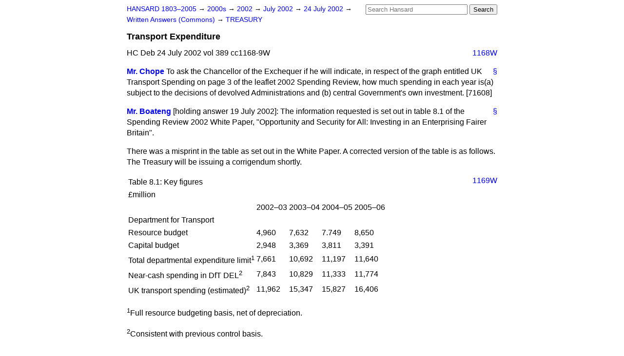

--- FILE ---
content_type: text/html
request_url: https://api.parliament.uk/historic-hansard/written-answers/2002/jul/24/transport-expenditure
body_size: 2886
content:
<!doctype html>
<html lang='en-GB'>
  <head>
    <meta charset='utf-8' />
    <title>Transport Expenditure (Hansard, 24 July 2002)</title>
    <meta author='UK Parliament' />
    <meta content='51ff727eff55314a' name='y_key' />
    <link href='https://www.parliament.uk/site-information/copyright/' rel='copyright' />
    <meta content='Hansard, House of Commons, House of Lords, Parliament, UK, Commons Written Answers sitting' name='keywords' />
    <meta content='Transport Expenditure (Hansard, 24 July 2002)' name='description' />
    <link href="/historic-hansard/stylesheets/screen.css" media="screen" rel="stylesheet" title="Default" type="text/css" />
    <link href="/historic-hansard/stylesheets/print.css" media="print" rel="stylesheet" type="text/css" />
  <script type="text/javascript">
  var appInsights=window.appInsights||function(a){
    function b(a){c[a]=function(){var b=arguments;c.queue.push(function(){c[a].apply(c,b)})}}var c={config:a},d=document,e=window;setTimeout(function(){var b=d.createElement("script");b.src=a.url||"https://az416426.vo.msecnd.net/scripts/a/ai.0.js",d.getElementsByTagName("script")[0].parentNode.appendChild(b)});try{c.cookie=d.cookie}catch(a){}c.queue=[];for(var f=["Event","Exception","Metric","PageView","Trace","Dependency"];f.length;)b("track"+f.pop());if(b("setAuthenticatedUserContext"),b("clearAuthenticatedUserContext"),b("startTrackEvent"),b("stopTrackEvent"),b("startTrackPage"),b("stopTrackPage"),b("flush"),!a.disableExceptionTracking){f="onerror",b("_"+f);var g=e[f];e[f]=function(a,b,d,e,h){var i=g&&g(a,b,d,e,h);return!0!==i&&c["_"+f](a,b,d,e,h),i}}return c
    }({
        instrumentationKey:"c0960a0f-30ad-4a9a-b508-14c6a4f61179",
        cookieDomain:".parliament.uk"
    });
    
  window.appInsights=appInsights,appInsights.queue&&0===appInsights.queue.length&&appInsights.trackPageView();
</script></head>
  <body id='hansard-millbanksytems-com'>
    <div id='header'>
      <div class='search-help'><a href="/historic-hansard/search">Search Help</a></div>
            <form action='https://api.parliament.uk/historic-hansard/search' id='search' method='get' rel='search'>
        <input size='24' title='Access key: S' accesskey='s' name='query' id='search-query' type='search' placeholder='Search Hansard' autosave='hansard.millbanksystems.com' results='10' value='' >
        <input type='submit' value='Search' >
      </form>

      <div id='nav'>
        <a href="/historic-hansard/" id="home" rel="home">HANSARD 1803&ndash;2005</a>
        &rarr;
                <a class='sitting-decade' href='/historic-hansard/sittings/2000s'>
          2000s
        </a>
         &rarr;
        <a class='sitting-year' href='/historic-hansard/sittings/2002'>
          2002
        </a>
         &rarr;
        <a class='sitting-month' href='/historic-hansard/sittings/2002/jul'>
          July 2002
        </a>
         &rarr;
        <a class='sitting-day' href='/historic-hansard/sittings/2002/jul/24'>
          24 July 2002
        </a>

        &rarr;
                <a href='/historic-hansard/sittings/2002/jul/24#written_answers' rel='directory up'>
          Written Answers (Commons)
        </a>
         &rarr;
        <a href="/historic-hansard/written_answers/2002/jul/24/treasury">TREASURY</a>

      </div>
      <h1 class='title'>Transport Expenditure</h1>
    </div>
    <div class='commons-written-answers-sitting' id='content'>
      
      <cite class='section'>HC Deb 24 July 2002 vol 389 cc1168-9W</cite>
      <a class='permalink column-permalink' id='column_1168w' title='Col. 1168W &mdash; HC Deb 24 July 2002 vol 389 c1168W' name='column_1168w' href='#column_1168w' rel='bookmark'>1168W</a>
      <div class='hentry member_contribution'>
        <a name='S6CV0389P2_20020724_CWA_331'>  </a>
        <blockquote cite='https://api.parliament.uk/historic-hansard/people/mr-christopher-chope' class='contribution_text entry-content'>
          <a class='speech-permalink permalink' href='#S6CV0389P2_20020724_CWA_331' title='Link to this speech by Mr Christopher Chope' rel='bookmark'>&sect;</a>
          <cite class='member author entry-title'><a href="/historic-hansard/people/mr-christopher-chope" title="Mr Christopher Chope">Mr. Chope</a></cite>
          <p class="first-para">To ask the Chancellor of the Exchequer if he will indicate, in respect of the graph entitled UK Transport Spending on page 3 of the leaflet 2002 Spending Review, how much spending in each year is<span class="italic">(a)</span> subject to the decisions of devolved Administrations and <span class="italic">(b)</span> central Government's own investment. [71608]</p>
        </blockquote>
      </div>
      
      <div class='hentry member_contribution'>
        <a name='S6CV0389P2_20020724_CWA_332'>  </a>
        <blockquote cite='https://api.parliament.uk/historic-hansard/people/mr-paul-boateng' class='contribution_text entry-content'>
          <a class='speech-permalink permalink' href='#S6CV0389P2_20020724_CWA_332' title='Link to this speech by Mr Paul Boateng' rel='bookmark'>&sect;</a>
          <cite class='member author entry-title'><a href="/historic-hansard/people/mr-paul-boateng" title="Mr Paul Boateng">Mr. Boateng</a></cite>
          <p class="first-para"> <span class="italic">[holding answer 19 July 2002]:</span> The information requested is set out in table 8.1 of the Spending Review 2002 White Paper, "Opportunity and Security for All: Investing in an Enterprising Fairer Britain".</p><p>There was a misprint in the table as set out in the White Paper. A corrected version of the table is as follows. The Treasury will be issuing a corrigendum shortly.</p><a class='permalink column-permalink' id='column_1169w' title='Col. 1169W &mdash; HC Deb 24 July 2002 vol 389 c1169W' name='column_1169w' href='#column_1169w' rel='bookmark'>1169W</a><p><table>
          <tr>
          <td><span class="italic">Table 8.1: Key figures</span></td>
          </tr>
          <tr>
          <td><span class="italic">&#x00A3;million</span></td>
          </tr>
          <tr>
          <td></td>
          <td><span class="italic">2002&#x2013;03</span></td>
          <td><span class="italic">2003&#x2013;04</span></td>
          <td><span class="italic">2004&#x2013;05</span></td>
          <td><span class="italic">2005&#x2013;06</span></td>
          </tr>
          <tr>
          <td><span class="italic">Department for Transport</span></td>
          <td></td>
          <td></td>
          <td></td>
          <td></td>
          </tr>
          <tr>
          <td>Resource budget</td>
          <td>4,960</td>
          <td>7,632</td>
          <td>7.749</td>
          <td>8,650</td>
          </tr>
          <tr>
          <td>Capital budget</td>
          <td>2,948</td>
          <td>3,369</td>
          <td>3,811</td>
          <td>3,391</td>
          </tr>
          <tr>
          <td>Total departmental expenditure limit<sup>1</sup></td>
          <td>7,661</td>
          <td>10,692</td>
          <td>11,197</td>
          <td>11,640</td>
          </tr>
          <tr>
          <td>Near-cash spending in DfT DEL<sup>2</sup></td>
          <td>7,843</td>
          <td>10,829</td>
          <td>11,333</td>
          <td>11,774</td>
          </tr>
          <tr>
          <td>UK transport spending (estimated)<sup>2</sup></td>
          <td>11,962</td>
          <td>15,347</td>
          <td>15,827</td>
          <td>16,406</td>
          </tr>
          </table></p><p><sup>1</sup>Full resource budgeting basis, net of depreciation.</p><p><sup>2</sup>Consistent with previous control basis.</p><p><sup>3</sup>Subject to spending decisions of local authorities and devolved Administrations.</p>
        </blockquote>
      </div>
      <ol class='xoxo'>
        
      </ol>
      
      <div id='section-navigation'>        <div id='previous-section'>Back to
        <a href='/historic-hansard/written_answers/2002/jul/24/value-added' rel='prev'>
          Value Added
        </a>
        </div>
        <div id='next-section'>Forward to
        <a href='/historic-hansard/written_answers/2002/jul/24/statistics' rel='next'>
          Statistics
        </a>
        </div>
</div>
    </div>
    <div id='footer'>
      <p><a href="/historic-hansard/typos">Noticed a typo?</a> | <a href='mailto:data@parliament.uk' target='_BLANK' title='Opens a new page'>Report other issues</a> | <a href='https://www.parliament.uk/site-information/copyright/' rel='copyright' id='copyright'>&copy UK Parliament</a></p>
      <script type='text/javascript'>
        var gaJsHost = (("https:" == document.location.protocol) ? "https://ssl." : "http://www.");
        document.write(unescape("%3Cscript src='" + gaJsHost + "google-analytics.com/ga.js' type='text/javascript'%3E%3C/script%3E"));
      </script>
      <script type='text/javascript'>
        var pageTracker = _gat._getTracker("UA-3110135-1");
        pageTracker._initData();
        
      </script>
    </div>
  <script>(function(){function c(){var b=a.contentDocument||a.contentWindow.document;if(b){var d=b.createElement('script');d.innerHTML="window.__CF$cv$params={r:'9abe271f784f5b65',t:'MTc2NTM4NDQ5OQ=='};var a=document.createElement('script');a.src='/cdn-cgi/challenge-platform/scripts/jsd/main.js';document.getElementsByTagName('head')[0].appendChild(a);";b.getElementsByTagName('head')[0].appendChild(d)}}if(document.body){var a=document.createElement('iframe');a.height=1;a.width=1;a.style.position='absolute';a.style.top=0;a.style.left=0;a.style.border='none';a.style.visibility='hidden';document.body.appendChild(a);if('loading'!==document.readyState)c();else if(window.addEventListener)document.addEventListener('DOMContentLoaded',c);else{var e=document.onreadystatechange||function(){};document.onreadystatechange=function(b){e(b);'loading'!==document.readyState&&(document.onreadystatechange=e,c())}}}})();</script></body>
</html>


--- FILE ---
content_type: application/javascript; charset=UTF-8
request_url: https://api.parliament.uk/cdn-cgi/challenge-platform/scripts/jsd/main.js
body_size: 4685
content:
window._cf_chl_opt={xkKZ4:'g'};~function(z5,M,X,E,V,P,y,C){z5=Z,function(B,F,zH,z4,O,d){for(zH={B:515,F:579,O:567,d:574,S:549,J:555,o:577,l:562,b:524,W:496,Y:558,I:546},z4=Z,O=B();!![];)try{if(d=parseInt(z4(zH.B))/1*(-parseInt(z4(zH.F))/2)+parseInt(z4(zH.O))/3+-parseInt(z4(zH.d))/4*(parseInt(z4(zH.S))/5)+parseInt(z4(zH.J))/6+-parseInt(z4(zH.o))/7*(parseInt(z4(zH.l))/8)+parseInt(z4(zH.b))/9*(parseInt(z4(zH.W))/10)+-parseInt(z4(zH.Y))/11*(-parseInt(z4(zH.I))/12),d===F)break;else O.push(O.shift())}catch(S){O.push(O.shift())}}(z,317912),M=this||self,X=M[z5(545)],E={},E[z5(591)]='o',E[z5(506)]='s',E[z5(571)]='u',E[z5(528)]='z',E[z5(548)]='n',E[z5(493)]='I',E[z5(533)]='b',V=E,M[z5(582)]=function(B,F,O,S,zS,zd,zu,zz,o,W,Y,I,R,g){if(zS={B:532,F:550,O:569,d:532,S:596,J:559,o:586,l:596,b:586,W:505,Y:568,I:585,R:490,g:531},zd={B:529,F:585,O:507},zu={B:521,F:542,O:551,d:523},zz=z5,null===F||void 0===F)return S;for(o=m(F),B[zz(zS.B)][zz(zS.F)]&&(o=o[zz(zS.O)](B[zz(zS.d)][zz(zS.F)](F))),o=B[zz(zS.S)][zz(zS.J)]&&B[zz(zS.o)]?B[zz(zS.l)][zz(zS.J)](new B[(zz(zS.b))](o)):function(x,zZ,j){for(zZ=zz,x[zZ(zd.B)](),j=0;j<x[zZ(zd.F)];x[j]===x[j+1]?x[zZ(zd.O)](j+1,1):j+=1);return x}(o),W='nAsAaAb'.split('A'),W=W[zz(zS.W)][zz(zS.Y)](W),Y=0;Y<o[zz(zS.I)];I=o[Y],R=T(B,F,I),W(R)?(g=R==='s'&&!B[zz(zS.R)](F[I]),zz(zS.g)===O+I?J(O+I,R):g||J(O+I,F[I])):J(O+I,R),Y++);return S;function J(x,j,z9){z9=Z,Object[z9(zu.B)][z9(zu.F)][z9(zu.O)](S,j)||(S[j]=[]),S[j][z9(zu.d)](x)}},P=z5(576)[z5(498)](';'),y=P[z5(505)][z5(568)](P),M[z5(517)]=function(B,F,zo,zc,O,S,J,o){for(zo={B:520,F:585,O:491,d:523,S:573},zc=z5,O=Object[zc(zo.B)](F),S=0;S<O[zc(zo.F)];S++)if(J=O[S],'f'===J&&(J='N'),B[J]){for(o=0;o<F[O[S]][zc(zo.F)];-1===B[J][zc(zo.O)](F[O[S]][o])&&(y(F[O[S]][o])||B[J][zc(zo.d)]('o.'+F[O[S]][o])),o++);}else B[J]=F[O[S]][zc(zo.S)](function(W){return'o.'+W})},C=function(zU,zj,zk,zx,zh,zT,F,O,d){return zU={B:537,F:592},zj={B:565,F:523,O:565,d:565,S:575,J:605,o:565},zk={B:585},zx={B:585,F:605,O:521,d:542,S:551,J:521,o:521,l:551,b:604,W:523,Y:523,I:523,R:565,g:565,v:523,e:565,h:523,f:575},zh={B:544,F:605},zT=z5,F=String[zT(zU.B)],O={'h':function(S){return null==S?'':O.g(S,6,function(J,zm){return zm=Z,zm(zh.B)[zm(zh.F)](J)})},'g':function(S,J,o,zP,W,Y,I,R,x,j,U,Q,D,A,z0,z1,z2,z3){if(zP=zT,S==null)return'';for(Y={},I={},R='',x=2,j=3,U=2,Q=[],D=0,A=0,z0=0;z0<S[zP(zx.B)];z0+=1)if(z1=S[zP(zx.F)](z0),Object[zP(zx.O)][zP(zx.d)][zP(zx.S)](Y,z1)||(Y[z1]=j++,I[z1]=!0),z2=R+z1,Object[zP(zx.J)][zP(zx.d)][zP(zx.S)](Y,z2))R=z2;else{if(Object[zP(zx.o)][zP(zx.d)][zP(zx.l)](I,R)){if(256>R[zP(zx.b)](0)){for(W=0;W<U;D<<=1,J-1==A?(A=0,Q[zP(zx.W)](o(D)),D=0):A++,W++);for(z3=R[zP(zx.b)](0),W=0;8>W;D=D<<1|z3&1,A==J-1?(A=0,Q[zP(zx.Y)](o(D)),D=0):A++,z3>>=1,W++);}else{for(z3=1,W=0;W<U;D=z3|D<<1.03,J-1==A?(A=0,Q[zP(zx.W)](o(D)),D=0):A++,z3=0,W++);for(z3=R[zP(zx.b)](0),W=0;16>W;D=z3&1.17|D<<1.81,A==J-1?(A=0,Q[zP(zx.I)](o(D)),D=0):A++,z3>>=1,W++);}x--,x==0&&(x=Math[zP(zx.R)](2,U),U++),delete I[R]}else for(z3=Y[R],W=0;W<U;D=D<<1.43|z3&1,J-1==A?(A=0,Q[zP(zx.I)](o(D)),D=0):A++,z3>>=1,W++);R=(x--,0==x&&(x=Math[zP(zx.g)](2,U),U++),Y[z2]=j++,String(z1))}if(R!==''){if(Object[zP(zx.o)][zP(zx.d)][zP(zx.S)](I,R)){if(256>R[zP(zx.b)](0)){for(W=0;W<U;D<<=1,A==J-1?(A=0,Q[zP(zx.W)](o(D)),D=0):A++,W++);for(z3=R[zP(zx.b)](0),W=0;8>W;D=1.72&z3|D<<1,J-1==A?(A=0,Q[zP(zx.I)](o(D)),D=0):A++,z3>>=1,W++);}else{for(z3=1,W=0;W<U;D=D<<1.91|z3,J-1==A?(A=0,Q[zP(zx.Y)](o(D)),D=0):A++,z3=0,W++);for(z3=R[zP(zx.b)](0),W=0;16>W;D=z3&1|D<<1.36,A==J-1?(A=0,Q[zP(zx.v)](o(D)),D=0):A++,z3>>=1,W++);}x--,x==0&&(x=Math[zP(zx.e)](2,U),U++),delete I[R]}else for(z3=Y[R],W=0;W<U;D=D<<1.23|1&z3,J-1==A?(A=0,Q[zP(zx.Y)](o(D)),D=0):A++,z3>>=1,W++);x--,0==x&&U++}for(z3=2,W=0;W<U;D=D<<1.7|1.6&z3,A==J-1?(A=0,Q[zP(zx.W)](o(D)),D=0):A++,z3>>=1,W++);for(;;)if(D<<=1,A==J-1){Q[zP(zx.h)](o(D));break}else A++;return Q[zP(zx.f)]('')},'j':function(S,zr,zy){return zr={B:604},zy=zT,S==null?'':''==S?null:O.i(S[zy(zk.B)],32768,function(J,za){return za=zy,S[za(zr.B)](J)})},'i':function(S,J,o,zt,W,Y,I,R,x,j,U,Q,D,A,z0,z1,z3,z2){for(zt=zT,W=[],Y=4,I=4,R=3,x=[],Q=o(0),D=J,A=1,j=0;3>j;W[j]=j,j+=1);for(z0=0,z1=Math[zt(zj.B)](2,2),U=1;z1!=U;z2=D&Q,D>>=1,0==D&&(D=J,Q=o(A++)),z0|=(0<z2?1:0)*U,U<<=1);switch(z0){case 0:for(z0=0,z1=Math[zt(zj.B)](2,8),U=1;z1!=U;z2=D&Q,D>>=1,0==D&&(D=J,Q=o(A++)),z0|=(0<z2?1:0)*U,U<<=1);z3=F(z0);break;case 1:for(z0=0,z1=Math[zt(zj.B)](2,16),U=1;U!=z1;z2=Q&D,D>>=1,D==0&&(D=J,Q=o(A++)),z0|=(0<z2?1:0)*U,U<<=1);z3=F(z0);break;case 2:return''}for(j=W[3]=z3,x[zt(zj.F)](z3);;){if(A>S)return'';for(z0=0,z1=Math[zt(zj.O)](2,R),U=1;z1!=U;z2=D&Q,D>>=1,0==D&&(D=J,Q=o(A++)),z0|=(0<z2?1:0)*U,U<<=1);switch(z3=z0){case 0:for(z0=0,z1=Math[zt(zj.d)](2,8),U=1;U!=z1;z2=D&Q,D>>=1,D==0&&(D=J,Q=o(A++)),z0|=(0<z2?1:0)*U,U<<=1);W[I++]=F(z0),z3=I-1,Y--;break;case 1:for(z0=0,z1=Math[zt(zj.B)](2,16),U=1;z1!=U;z2=D&Q,D>>=1,D==0&&(D=J,Q=o(A++)),z0|=(0<z2?1:0)*U,U<<=1);W[I++]=F(z0),z3=I-1,Y--;break;case 2:return x[zt(zj.S)]('')}if(0==Y&&(Y=Math[zt(zj.B)](2,R),R++),W[z3])z3=W[z3];else if(z3===I)z3=j+j[zt(zj.J)](0);else return null;x[zt(zj.F)](z3),W[I++]=j+z3[zt(zj.J)](0),Y--,j=z3,Y==0&&(Y=Math[zt(zj.o)](2,R),R++)}}},d={},d[zT(zU.F)]=O.h,d}(),L();function H(d,S,ze,zp,J,o,l,b,W,Y,I,R){if(ze={B:486,F:492,O:510,d:557,S:607,J:519,o:511,l:503,b:534,W:539,Y:502,I:485,R:547,g:526,v:580,e:578,h:607,f:535,x:556,k:607,j:518,U:593,Q:603,D:595,A:594,z0:538,z1:540,z2:512,z3:592},zp=z5,!N(.01))return![];o=(J={},J[zp(ze.B)]=d,J[zp(ze.F)]=S,J);try{l=M[zp(ze.O)],b=zp(ze.d)+M[zp(ze.S)][zp(ze.J)]+zp(ze.o)+l.r+zp(ze.l),W=new M[(zp(ze.b))](),W[zp(ze.W)](zp(ze.Y),b),W[zp(ze.I)]=2500,W[zp(ze.R)]=function(){},Y={},Y[zp(ze.g)]=M[zp(ze.S)][zp(ze.v)],Y[zp(ze.e)]=M[zp(ze.h)][zp(ze.f)],Y[zp(ze.x)]=M[zp(ze.k)][zp(ze.j)],Y[zp(ze.U)]=M[zp(ze.h)][zp(ze.Q)],I=Y,R={},R[zp(ze.D)]=o,R[zp(ze.A)]=I,R[zp(ze.z0)]=zp(ze.z1),W[zp(ze.z2)](C[zp(ze.z3)](R))}catch(g){}}function L(Z1,Z0,zD,zN,B,F,O,d,S){if(Z1={B:510,F:488,O:541,d:583,S:494,J:494,o:499,l:563},Z0={B:541,F:583,O:563},zD={B:599},zN=z5,B=M[zN(Z1.B)],!B)return;if(!K())return;(F=![],O=B[zN(Z1.F)]===!![],d=function(zs,J){if(zs=zN,!F){if(F=!![],!K())return;J=a(),G(J.r,function(o){n(B,o)}),J.e&&H(zs(zD.B),J.e)}},X[zN(Z1.O)]!==zN(Z1.d))?d():M[zN(Z1.S)]?X[zN(Z1.J)](zN(Z1.o),d):(S=X[zN(Z1.l)]||function(){},X[zN(Z1.l)]=function(zK){zK=zN,S(),X[zK(Z0.B)]!==zK(Z0.F)&&(X[zK(Z0.O)]=S,d())})}function K(zY,zM,B,F,O){return zY={B:588,F:560},zM=z5,B=3600,F=s(),O=Math[zM(zY.B)](Date[zM(zY.F)]()/1e3),O-F>B?![]:!![]}function G(B,F,zw,zg,zR,zI,zX,O,d,S){zw={B:510,F:489,O:607,d:534,S:539,J:502,o:557,l:607,b:519,W:587,Y:488,I:485,R:547,g:514,v:584,e:513,h:601,f:488,x:512,k:592,j:602},zg={B:509},zR={B:581,F:581,O:527,d:561,S:581},zI={B:485},zX=z5,O=M[zX(zw.B)],console[zX(zw.F)](M[zX(zw.O)]),d=new M[(zX(zw.d))](),d[zX(zw.S)](zX(zw.J),zX(zw.o)+M[zX(zw.l)][zX(zw.b)]+zX(zw.W)+O.r),O[zX(zw.Y)]&&(d[zX(zw.I)]=5e3,d[zX(zw.R)]=function(zE){zE=zX,F(zE(zI.B))}),d[zX(zw.g)]=function(zV){zV=zX,d[zV(zR.B)]>=200&&d[zV(zR.F)]<300?F(zV(zR.O)):F(zV(zR.d)+d[zV(zR.S)])},d[zX(zw.v)]=function(zi){zi=zX,F(zi(zg.B))},S={'t':s(),'lhr':X[zX(zw.e)]&&X[zX(zw.e)][zX(zw.h)]?X[zX(zw.e)][zX(zw.h)]:'','api':O[zX(zw.f)]?!![]:![],'payload':B},d[zX(zw.x)](C[zX(zw.k)](JSON[zX(zw.j)](S)))}function Z(c,B,F){return F=z(),Z=function(O,M,X){return O=O-485,X=F[O],X},Z(c,B)}function s(zW,zO,B){return zW={B:510,F:588},zO=z5,B=M[zO(zW.B)],Math[zO(zW.F)](+atob(B.t))}function a(zl,zB,O,d,S,J,o){zB=(zl={B:564,F:487,O:508,d:504,S:598,J:495,o:552,l:572,b:500,W:536,Y:606,I:495,R:530},z5);try{return O=X[zB(zl.B)](zB(zl.F)),O[zB(zl.O)]=zB(zl.d),O[zB(zl.S)]='-1',X[zB(zl.J)][zB(zl.o)](O),d=O[zB(zl.l)],S={},S=cJDYB1(d,d,'',S),S=cJDYB1(d,d[zB(zl.b)]||d[zB(zl.W)],'n.',S),S=cJDYB1(d,O[zB(zl.Y)],'d.',S),X[zB(zl.I)][zB(zl.R)](O),J={},J.r=S,J.e=null,J}catch(l){return o={},o.r={},o.e=l,o}}function n(O,d,Z2,zG,S,J,o){if(Z2={B:590,F:488,O:527,d:538,S:543,J:497,o:527,l:570,b:522,W:497,Y:492,I:516,R:570,g:522},zG=z5,S=zG(Z2.B),!O[zG(Z2.F)])return;d===zG(Z2.O)?(J={},J[zG(Z2.d)]=S,J[zG(Z2.S)]=O.r,J[zG(Z2.J)]=zG(Z2.o),M[zG(Z2.l)][zG(Z2.b)](J,'*')):(o={},o[zG(Z2.d)]=S,o[zG(Z2.S)]=O.r,o[zG(Z2.W)]=zG(Z2.Y),o[zG(Z2.I)]=d,M[zG(Z2.R)][zG(Z2.g)](o,'*'))}function N(B,zb,zF){return zb={B:525},zF=z5,Math[zF(zb.B)]()<B}function m(B,zn,z8,F){for(zn={B:569,F:520,O:553},z8=z5,F=[];B!==null;F=F[z8(zn.B)](Object[z8(zn.F)](B)),B=Object[z8(zn.O)](B));return F}function i(B,F,zC,z6){return zC={B:554,F:521,O:597,d:551,S:491,J:600},z6=z5,F instanceof B[z6(zC.B)]&&0<B[z6(zC.B)][z6(zC.F)][z6(zC.O)][z6(zC.d)](F)[z6(zC.S)](z6(zC.J))}function z(Z3){return Z3='boolean,XMLHttpRequest,gKwbC5,navigator,fromCharCode,source,open,jsd,readyState,hasOwnProperty,sid,PCxqDdSrZ5MaiJo2vF+Iz$n4WkQ73TeucOhUsEL0fY6RAmVBwgGb-yKpN18jXl9tH,document,15564PvXMOi,ontimeout,number,30oZWjtd,getOwnPropertyNames,call,appendChild,getPrototypeOf,Function,1487712LbYNHV,chlApiRumWidgetAgeMs,/cdn-cgi/challenge-platform/h/,4917zFdNpY,from,now,http-code:,8fvIRNg,onreadystatechange,createElement,pow,catch,1002303FisXsP,bind,concat,parent,undefined,contentWindow,map,234404zyyReQ,join,_cf_chl_opt;XQlKq9;mpuA2;BYBs3;bqzg9;gtpfA4;SZQFk7;rTYyd6;gTvhm6;ubgT9;JrBNE9;NgAVk0;YBjhw4;WvQh6;cJDYB1;Qgcf5;eHVD2;VJwN2,1817515oNVaMu,chlApiUrl,52eEDouq,vKoX8,status,cJDYB1,loading,onerror,length,Set,/jsd/oneshot/5eaf848a0845/0.14419822944735536:1765380542:dNRSIu0L_gYq95d_GA7c9gEEkFhnaKwSoBftXmV5J04/,floor,isArray,cloudflare-invisible,object,jVscPoWQe,chlApiClientVersion,chctx,errorInfoObject,Array,toString,tabIndex,error on cf_chl_props,[native code],href,stringify,gRjkt7,charCodeAt,charAt,contentDocument,_cf_chl_opt,timeout,msg,iframe,api,log,isNaN,indexOf,error,bigint,addEventListener,body,30yXqSjJ,event,split,DOMContentLoaded,clientInformation,function,POST,/invisible/jsd,display: none,includes,string,splice,style,xhr-error,__CF$cv$params,/b/ov1/0.14419822944735536:1765380542:dNRSIu0L_gYq95d_GA7c9gEEkFhnaKwSoBftXmV5J04/,send,location,onload,10702LLYcCf,detail,Qgcf5,hhzn3,xkKZ4,keys,prototype,postMessage,push,136809uGPXWR,random,chlApiSitekey,success,symbol,sort,removeChild,d.cookie,Object'.split(','),z=function(){return Z3},z()}function T(B,F,O,zL,z7,S){z7=(zL={B:566,F:596,O:589,d:501},z5);try{return F[O][z7(zL.B)](function(){}),'p'}catch(J){}try{if(F[O]==null)return F[O]===void 0?'u':'x'}catch(o){return'i'}return B[z7(zL.F)][z7(zL.O)](F[O])?'a':F[O]===B[z7(zL.F)]?'E':F[O]===!0?'T':F[O]===!1?'F':(S=typeof F[O],z7(zL.d)==S?i(B,F[O])?'N':'f':V[S]||'?')}}()